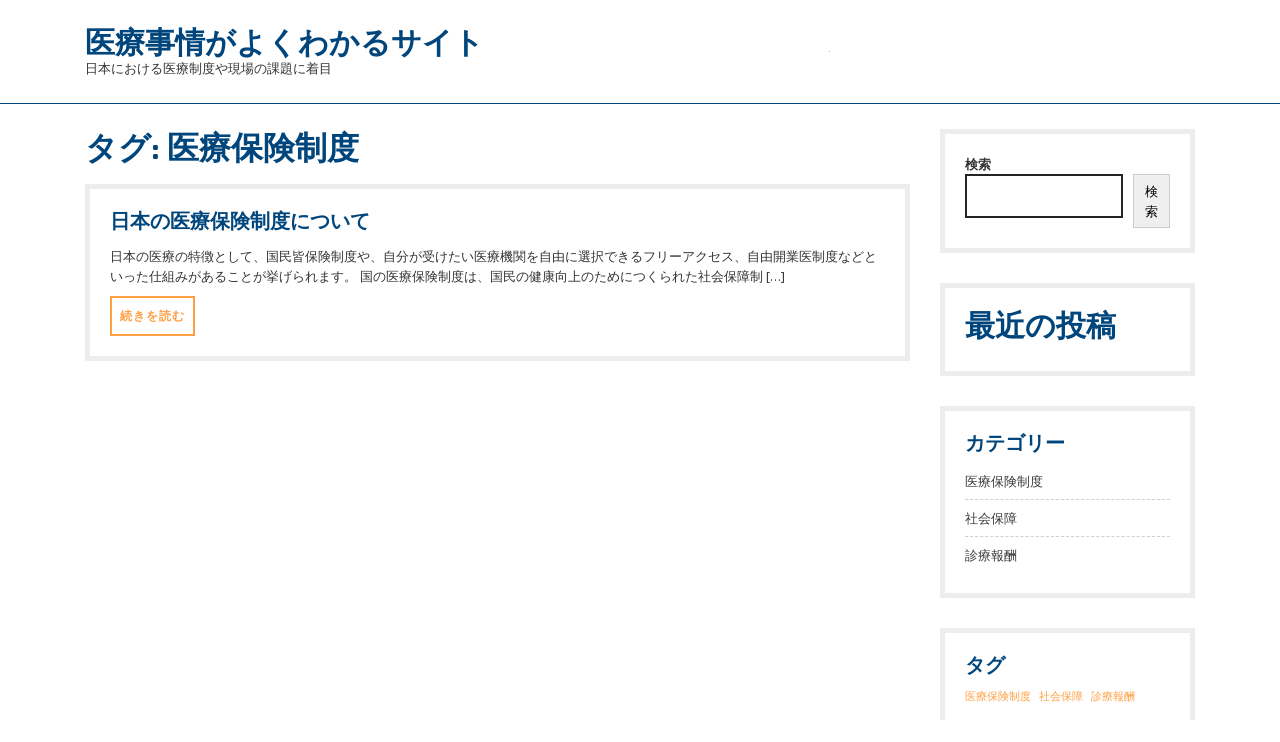

--- FILE ---
content_type: text/html; charset=UTF-8
request_url: http://tapedupsports.com/tag/medical-insurance-system/
body_size: 39981
content:
<!DOCTYPE html>
<html lang="ja"
	prefix="og: https://ogp.me/ns#" >
<head>
<meta charset="UTF-8">
<meta name="viewport" content="width=device-width, initial-scale=1">
<title>医療保険制度 - 医療事情がよくわかるサイト</title>

		<!-- All in One SEO 4.1.7 -->
		<meta name="robots" content="max-image-preview:large" />
		<link rel="canonical" href="http://tapedupsports.com/tag/medical-insurance-system/" />
		<script type="application/ld+json" class="aioseo-schema">
			{"@context":"https:\/\/schema.org","@graph":[{"@type":"WebSite","@id":"http:\/\/tapedupsports.com\/#website","url":"http:\/\/tapedupsports.com\/","name":"\u533b\u7642\u4e8b\u60c5\u304c\u3088\u304f\u308f\u304b\u308b\u30b5\u30a4\u30c8","description":"\u65e5\u672c\u306b\u304a\u3051\u308b\u533b\u7642\u5236\u5ea6\u3084\u73fe\u5834\u306e\u8ab2\u984c\u306b\u7740\u76ee","inLanguage":"ja","publisher":{"@id":"http:\/\/tapedupsports.com\/#organization"}},{"@type":"Organization","@id":"http:\/\/tapedupsports.com\/#organization","name":"\u533b\u7642\u4e8b\u60c5\u304c\u3088\u304f\u308f\u304b\u308b\u30b5\u30a4\u30c8","url":"http:\/\/tapedupsports.com\/"},{"@type":"BreadcrumbList","@id":"http:\/\/tapedupsports.com\/tag\/medical-insurance-system\/#breadcrumblist","itemListElement":[{"@type":"ListItem","@id":"http:\/\/tapedupsports.com\/#listItem","position":1,"item":{"@type":"WebPage","@id":"http:\/\/tapedupsports.com\/","name":"\u30db\u30fc\u30e0","description":"\u8a3a\u7642\u5831\u916c\u3068\u306f\u3001\u533b\u7642\u6a5f\u95a2\u306e\u30b5\u30fc\u30d3\u30b9\u306b\u652f\u6255\u3046\u5bfe\u4fa1\u3001\u3044\u308f\u3086\u308b\u5831\u916c\u306e\u3053\u3068\u3067\u3059\u3002\u5b9a\u671f\u7684\u306b\u6539\u5b9a\u3055\u308c\u308b\u8a3a\u7642\u5831\u916c\u306f\u3001\u75c5\u9662\u306e\u7d4c\u55b6\u65b9\u91dd\u306b\u5927\u304d\u306a\u5f71\u97ff\u3092\u4e0e\u3048\u308b\u5b58\u5728\u3067\u3042\u308a\u3001\u770b\u8b77\u5e2b\u306e\u914d\u7f6e\u306b\u3082\u5927\u304d\u306a\u5f71\u97ff\u3092\u4e0e\u3048\u307e\u3059\u3002","url":"http:\/\/tapedupsports.com\/"},"nextItem":"http:\/\/tapedupsports.com\/tag\/medical-insurance-system\/#listItem"},{"@type":"ListItem","@id":"http:\/\/tapedupsports.com\/tag\/medical-insurance-system\/#listItem","position":2,"item":{"@type":"WebPage","@id":"http:\/\/tapedupsports.com\/tag\/medical-insurance-system\/","name":"\u533b\u7642\u4fdd\u967a\u5236\u5ea6","url":"http:\/\/tapedupsports.com\/tag\/medical-insurance-system\/"},"previousItem":"http:\/\/tapedupsports.com\/#listItem"}]},{"@type":"CollectionPage","@id":"http:\/\/tapedupsports.com\/tag\/medical-insurance-system\/#collectionpage","url":"http:\/\/tapedupsports.com\/tag\/medical-insurance-system\/","name":"\u533b\u7642\u4fdd\u967a\u5236\u5ea6 - \u533b\u7642\u4e8b\u60c5\u304c\u3088\u304f\u308f\u304b\u308b\u30b5\u30a4\u30c8","inLanguage":"ja","isPartOf":{"@id":"http:\/\/tapedupsports.com\/#website"},"breadcrumb":{"@id":"http:\/\/tapedupsports.com\/tag\/medical-insurance-system\/#breadcrumblist"}}]}
		</script>
		<!-- All in One SEO -->

<link rel='dns-prefetch' href='//fonts.googleapis.com' />
<link rel="alternate" type="application/rss+xml" title="医療事情がよくわかるサイト &raquo; フィード" href="http://tapedupsports.com/feed/" />
<link rel="alternate" type="application/rss+xml" title="医療事情がよくわかるサイト &raquo; コメントフィード" href="http://tapedupsports.com/comments/feed/" />
<link rel="alternate" type="application/rss+xml" title="医療事情がよくわかるサイト &raquo; 医療保険制度 タグのフィード" href="http://tapedupsports.com/tag/medical-insurance-system/feed/" />
<style id='wp-img-auto-sizes-contain-inline-css' type='text/css'>
img:is([sizes=auto i],[sizes^="auto," i]){contain-intrinsic-size:3000px 1500px}
/*# sourceURL=wp-img-auto-sizes-contain-inline-css */
</style>
<style id='wp-emoji-styles-inline-css' type='text/css'>

	img.wp-smiley, img.emoji {
		display: inline !important;
		border: none !important;
		box-shadow: none !important;
		height: 1em !important;
		width: 1em !important;
		margin: 0 0.07em !important;
		vertical-align: -0.1em !important;
		background: none !important;
		padding: 0 !important;
	}
/*# sourceURL=wp-emoji-styles-inline-css */
</style>
<style id='wp-block-library-inline-css' type='text/css'>
:root{--wp-block-synced-color:#7a00df;--wp-block-synced-color--rgb:122,0,223;--wp-bound-block-color:var(--wp-block-synced-color);--wp-editor-canvas-background:#ddd;--wp-admin-theme-color:#007cba;--wp-admin-theme-color--rgb:0,124,186;--wp-admin-theme-color-darker-10:#006ba1;--wp-admin-theme-color-darker-10--rgb:0,107,160.5;--wp-admin-theme-color-darker-20:#005a87;--wp-admin-theme-color-darker-20--rgb:0,90,135;--wp-admin-border-width-focus:2px}@media (min-resolution:192dpi){:root{--wp-admin-border-width-focus:1.5px}}.wp-element-button{cursor:pointer}:root .has-very-light-gray-background-color{background-color:#eee}:root .has-very-dark-gray-background-color{background-color:#313131}:root .has-very-light-gray-color{color:#eee}:root .has-very-dark-gray-color{color:#313131}:root .has-vivid-green-cyan-to-vivid-cyan-blue-gradient-background{background:linear-gradient(135deg,#00d084,#0693e3)}:root .has-purple-crush-gradient-background{background:linear-gradient(135deg,#34e2e4,#4721fb 50%,#ab1dfe)}:root .has-hazy-dawn-gradient-background{background:linear-gradient(135deg,#faaca8,#dad0ec)}:root .has-subdued-olive-gradient-background{background:linear-gradient(135deg,#fafae1,#67a671)}:root .has-atomic-cream-gradient-background{background:linear-gradient(135deg,#fdd79a,#004a59)}:root .has-nightshade-gradient-background{background:linear-gradient(135deg,#330968,#31cdcf)}:root .has-midnight-gradient-background{background:linear-gradient(135deg,#020381,#2874fc)}:root{--wp--preset--font-size--normal:16px;--wp--preset--font-size--huge:42px}.has-regular-font-size{font-size:1em}.has-larger-font-size{font-size:2.625em}.has-normal-font-size{font-size:var(--wp--preset--font-size--normal)}.has-huge-font-size{font-size:var(--wp--preset--font-size--huge)}.has-text-align-center{text-align:center}.has-text-align-left{text-align:left}.has-text-align-right{text-align:right}.has-fit-text{white-space:nowrap!important}#end-resizable-editor-section{display:none}.aligncenter{clear:both}.items-justified-left{justify-content:flex-start}.items-justified-center{justify-content:center}.items-justified-right{justify-content:flex-end}.items-justified-space-between{justify-content:space-between}.screen-reader-text{border:0;clip-path:inset(50%);height:1px;margin:-1px;overflow:hidden;padding:0;position:absolute;width:1px;word-wrap:normal!important}.screen-reader-text:focus{background-color:#ddd;clip-path:none;color:#444;display:block;font-size:1em;height:auto;left:5px;line-height:normal;padding:15px 23px 14px;text-decoration:none;top:5px;width:auto;z-index:100000}html :where(.has-border-color){border-style:solid}html :where([style*=border-top-color]){border-top-style:solid}html :where([style*=border-right-color]){border-right-style:solid}html :where([style*=border-bottom-color]){border-bottom-style:solid}html :where([style*=border-left-color]){border-left-style:solid}html :where([style*=border-width]){border-style:solid}html :where([style*=border-top-width]){border-top-style:solid}html :where([style*=border-right-width]){border-right-style:solid}html :where([style*=border-bottom-width]){border-bottom-style:solid}html :where([style*=border-left-width]){border-left-style:solid}html :where(img[class*=wp-image-]){height:auto;max-width:100%}:where(figure){margin:0 0 1em}html :where(.is-position-sticky){--wp-admin--admin-bar--position-offset:var(--wp-admin--admin-bar--height,0px)}@media screen and (max-width:600px){html :where(.is-position-sticky){--wp-admin--admin-bar--position-offset:0px}}

/*# sourceURL=wp-block-library-inline-css */
</style><style id='wp-block-categories-inline-css' type='text/css'>
.wp-block-categories{box-sizing:border-box}.wp-block-categories.alignleft{margin-right:2em}.wp-block-categories.alignright{margin-left:2em}.wp-block-categories.wp-block-categories-dropdown.aligncenter{text-align:center}.wp-block-categories .wp-block-categories__label{display:block;width:100%}
/*# sourceURL=http://tapedupsports.com/wp-includes/blocks/categories/style.min.css */
</style>
<style id='wp-block-heading-inline-css' type='text/css'>
h1:where(.wp-block-heading).has-background,h2:where(.wp-block-heading).has-background,h3:where(.wp-block-heading).has-background,h4:where(.wp-block-heading).has-background,h5:where(.wp-block-heading).has-background,h6:where(.wp-block-heading).has-background{padding:1.25em 2.375em}h1.has-text-align-left[style*=writing-mode]:where([style*=vertical-lr]),h1.has-text-align-right[style*=writing-mode]:where([style*=vertical-rl]),h2.has-text-align-left[style*=writing-mode]:where([style*=vertical-lr]),h2.has-text-align-right[style*=writing-mode]:where([style*=vertical-rl]),h3.has-text-align-left[style*=writing-mode]:where([style*=vertical-lr]),h3.has-text-align-right[style*=writing-mode]:where([style*=vertical-rl]),h4.has-text-align-left[style*=writing-mode]:where([style*=vertical-lr]),h4.has-text-align-right[style*=writing-mode]:where([style*=vertical-rl]),h5.has-text-align-left[style*=writing-mode]:where([style*=vertical-lr]),h5.has-text-align-right[style*=writing-mode]:where([style*=vertical-rl]),h6.has-text-align-left[style*=writing-mode]:where([style*=vertical-lr]),h6.has-text-align-right[style*=writing-mode]:where([style*=vertical-rl]){rotate:180deg}
/*# sourceURL=http://tapedupsports.com/wp-includes/blocks/heading/style.min.css */
</style>
<style id='wp-block-latest-posts-inline-css' type='text/css'>
.wp-block-latest-posts{box-sizing:border-box}.wp-block-latest-posts.alignleft{margin-right:2em}.wp-block-latest-posts.alignright{margin-left:2em}.wp-block-latest-posts.wp-block-latest-posts__list{list-style:none}.wp-block-latest-posts.wp-block-latest-posts__list li{clear:both;overflow-wrap:break-word}.wp-block-latest-posts.is-grid{display:flex;flex-wrap:wrap}.wp-block-latest-posts.is-grid li{margin:0 1.25em 1.25em 0;width:100%}@media (min-width:600px){.wp-block-latest-posts.columns-2 li{width:calc(50% - .625em)}.wp-block-latest-posts.columns-2 li:nth-child(2n){margin-right:0}.wp-block-latest-posts.columns-3 li{width:calc(33.33333% - .83333em)}.wp-block-latest-posts.columns-3 li:nth-child(3n){margin-right:0}.wp-block-latest-posts.columns-4 li{width:calc(25% - .9375em)}.wp-block-latest-posts.columns-4 li:nth-child(4n){margin-right:0}.wp-block-latest-posts.columns-5 li{width:calc(20% - 1em)}.wp-block-latest-posts.columns-5 li:nth-child(5n){margin-right:0}.wp-block-latest-posts.columns-6 li{width:calc(16.66667% - 1.04167em)}.wp-block-latest-posts.columns-6 li:nth-child(6n){margin-right:0}}:root :where(.wp-block-latest-posts.is-grid){padding:0}:root :where(.wp-block-latest-posts.wp-block-latest-posts__list){padding-left:0}.wp-block-latest-posts__post-author,.wp-block-latest-posts__post-date{display:block;font-size:.8125em}.wp-block-latest-posts__post-excerpt,.wp-block-latest-posts__post-full-content{margin-bottom:1em;margin-top:.5em}.wp-block-latest-posts__featured-image a{display:inline-block}.wp-block-latest-posts__featured-image img{height:auto;max-width:100%;width:auto}.wp-block-latest-posts__featured-image.alignleft{float:left;margin-right:1em}.wp-block-latest-posts__featured-image.alignright{float:right;margin-left:1em}.wp-block-latest-posts__featured-image.aligncenter{margin-bottom:1em;text-align:center}
/*# sourceURL=http://tapedupsports.com/wp-includes/blocks/latest-posts/style.min.css */
</style>
<style id='wp-block-page-list-inline-css' type='text/css'>
.wp-block-navigation .wp-block-page-list{align-items:var(--navigation-layout-align,initial);background-color:inherit;display:flex;flex-direction:var(--navigation-layout-direction,initial);flex-wrap:var(--navigation-layout-wrap,wrap);justify-content:var(--navigation-layout-justify,initial)}.wp-block-navigation .wp-block-navigation-item{background-color:inherit}.wp-block-page-list{box-sizing:border-box}
/*# sourceURL=http://tapedupsports.com/wp-includes/blocks/page-list/style.min.css */
</style>
<style id='wp-block-search-inline-css' type='text/css'>
.wp-block-search__button{margin-left:10px;word-break:normal}.wp-block-search__button.has-icon{line-height:0}.wp-block-search__button svg{height:1.25em;min-height:24px;min-width:24px;width:1.25em;fill:currentColor;vertical-align:text-bottom}:where(.wp-block-search__button){border:1px solid #ccc;padding:6px 10px}.wp-block-search__inside-wrapper{display:flex;flex:auto;flex-wrap:nowrap;max-width:100%}.wp-block-search__label{width:100%}.wp-block-search.wp-block-search__button-only .wp-block-search__button{box-sizing:border-box;display:flex;flex-shrink:0;justify-content:center;margin-left:0;max-width:100%}.wp-block-search.wp-block-search__button-only .wp-block-search__inside-wrapper{min-width:0!important;transition-property:width}.wp-block-search.wp-block-search__button-only .wp-block-search__input{flex-basis:100%;transition-duration:.3s}.wp-block-search.wp-block-search__button-only.wp-block-search__searchfield-hidden,.wp-block-search.wp-block-search__button-only.wp-block-search__searchfield-hidden .wp-block-search__inside-wrapper{overflow:hidden}.wp-block-search.wp-block-search__button-only.wp-block-search__searchfield-hidden .wp-block-search__input{border-left-width:0!important;border-right-width:0!important;flex-basis:0;flex-grow:0;margin:0;min-width:0!important;padding-left:0!important;padding-right:0!important;width:0!important}:where(.wp-block-search__input){appearance:none;border:1px solid #949494;flex-grow:1;font-family:inherit;font-size:inherit;font-style:inherit;font-weight:inherit;letter-spacing:inherit;line-height:inherit;margin-left:0;margin-right:0;min-width:3rem;padding:8px;text-decoration:unset!important;text-transform:inherit}:where(.wp-block-search__button-inside .wp-block-search__inside-wrapper){background-color:#fff;border:1px solid #949494;box-sizing:border-box;padding:4px}:where(.wp-block-search__button-inside .wp-block-search__inside-wrapper) .wp-block-search__input{border:none;border-radius:0;padding:0 4px}:where(.wp-block-search__button-inside .wp-block-search__inside-wrapper) .wp-block-search__input:focus{outline:none}:where(.wp-block-search__button-inside .wp-block-search__inside-wrapper) :where(.wp-block-search__button){padding:4px 8px}.wp-block-search.aligncenter .wp-block-search__inside-wrapper{margin:auto}.wp-block[data-align=right] .wp-block-search.wp-block-search__button-only .wp-block-search__inside-wrapper{float:right}
/*# sourceURL=http://tapedupsports.com/wp-includes/blocks/search/style.min.css */
</style>
<style id='wp-block-search-theme-inline-css' type='text/css'>
.wp-block-search .wp-block-search__label{font-weight:700}.wp-block-search__button{border:1px solid #ccc;padding:.375em .625em}
/*# sourceURL=http://tapedupsports.com/wp-includes/blocks/search/theme.min.css */
</style>
<style id='wp-block-tag-cloud-inline-css' type='text/css'>
.wp-block-tag-cloud{box-sizing:border-box}.wp-block-tag-cloud.aligncenter{justify-content:center;text-align:center}.wp-block-tag-cloud a{display:inline-block;margin-right:5px}.wp-block-tag-cloud span{display:inline-block;margin-left:5px;text-decoration:none}:root :where(.wp-block-tag-cloud.is-style-outline){display:flex;flex-wrap:wrap;gap:1ch}:root :where(.wp-block-tag-cloud.is-style-outline a){border:1px solid;font-size:unset!important;margin-right:0;padding:1ch 2ch;text-decoration:none!important}
/*# sourceURL=http://tapedupsports.com/wp-includes/blocks/tag-cloud/style.min.css */
</style>
<style id='wp-block-group-inline-css' type='text/css'>
.wp-block-group{box-sizing:border-box}:where(.wp-block-group.wp-block-group-is-layout-constrained){position:relative}
/*# sourceURL=http://tapedupsports.com/wp-includes/blocks/group/style.min.css */
</style>
<style id='wp-block-group-theme-inline-css' type='text/css'>
:where(.wp-block-group.has-background){padding:1.25em 2.375em}
/*# sourceURL=http://tapedupsports.com/wp-includes/blocks/group/theme.min.css */
</style>
<style id='global-styles-inline-css' type='text/css'>
:root{--wp--preset--aspect-ratio--square: 1;--wp--preset--aspect-ratio--4-3: 4/3;--wp--preset--aspect-ratio--3-4: 3/4;--wp--preset--aspect-ratio--3-2: 3/2;--wp--preset--aspect-ratio--2-3: 2/3;--wp--preset--aspect-ratio--16-9: 16/9;--wp--preset--aspect-ratio--9-16: 9/16;--wp--preset--color--black: #000000;--wp--preset--color--cyan-bluish-gray: #abb8c3;--wp--preset--color--white: #ffffff;--wp--preset--color--pale-pink: #f78da7;--wp--preset--color--vivid-red: #cf2e2e;--wp--preset--color--luminous-vivid-orange: #ff6900;--wp--preset--color--luminous-vivid-amber: #fcb900;--wp--preset--color--light-green-cyan: #7bdcb5;--wp--preset--color--vivid-green-cyan: #00d084;--wp--preset--color--pale-cyan-blue: #8ed1fc;--wp--preset--color--vivid-cyan-blue: #0693e3;--wp--preset--color--vivid-purple: #9b51e0;--wp--preset--gradient--vivid-cyan-blue-to-vivid-purple: linear-gradient(135deg,rgb(6,147,227) 0%,rgb(155,81,224) 100%);--wp--preset--gradient--light-green-cyan-to-vivid-green-cyan: linear-gradient(135deg,rgb(122,220,180) 0%,rgb(0,208,130) 100%);--wp--preset--gradient--luminous-vivid-amber-to-luminous-vivid-orange: linear-gradient(135deg,rgb(252,185,0) 0%,rgb(255,105,0) 100%);--wp--preset--gradient--luminous-vivid-orange-to-vivid-red: linear-gradient(135deg,rgb(255,105,0) 0%,rgb(207,46,46) 100%);--wp--preset--gradient--very-light-gray-to-cyan-bluish-gray: linear-gradient(135deg,rgb(238,238,238) 0%,rgb(169,184,195) 100%);--wp--preset--gradient--cool-to-warm-spectrum: linear-gradient(135deg,rgb(74,234,220) 0%,rgb(151,120,209) 20%,rgb(207,42,186) 40%,rgb(238,44,130) 60%,rgb(251,105,98) 80%,rgb(254,248,76) 100%);--wp--preset--gradient--blush-light-purple: linear-gradient(135deg,rgb(255,206,236) 0%,rgb(152,150,240) 100%);--wp--preset--gradient--blush-bordeaux: linear-gradient(135deg,rgb(254,205,165) 0%,rgb(254,45,45) 50%,rgb(107,0,62) 100%);--wp--preset--gradient--luminous-dusk: linear-gradient(135deg,rgb(255,203,112) 0%,rgb(199,81,192) 50%,rgb(65,88,208) 100%);--wp--preset--gradient--pale-ocean: linear-gradient(135deg,rgb(255,245,203) 0%,rgb(182,227,212) 50%,rgb(51,167,181) 100%);--wp--preset--gradient--electric-grass: linear-gradient(135deg,rgb(202,248,128) 0%,rgb(113,206,126) 100%);--wp--preset--gradient--midnight: linear-gradient(135deg,rgb(2,3,129) 0%,rgb(40,116,252) 100%);--wp--preset--font-size--small: 13px;--wp--preset--font-size--medium: 20px;--wp--preset--font-size--large: 36px;--wp--preset--font-size--x-large: 42px;--wp--preset--spacing--20: 0.44rem;--wp--preset--spacing--30: 0.67rem;--wp--preset--spacing--40: 1rem;--wp--preset--spacing--50: 1.5rem;--wp--preset--spacing--60: 2.25rem;--wp--preset--spacing--70: 3.38rem;--wp--preset--spacing--80: 5.06rem;--wp--preset--shadow--natural: 6px 6px 9px rgba(0, 0, 0, 0.2);--wp--preset--shadow--deep: 12px 12px 50px rgba(0, 0, 0, 0.4);--wp--preset--shadow--sharp: 6px 6px 0px rgba(0, 0, 0, 0.2);--wp--preset--shadow--outlined: 6px 6px 0px -3px rgb(255, 255, 255), 6px 6px rgb(0, 0, 0);--wp--preset--shadow--crisp: 6px 6px 0px rgb(0, 0, 0);}:where(.is-layout-flex){gap: 0.5em;}:where(.is-layout-grid){gap: 0.5em;}body .is-layout-flex{display: flex;}.is-layout-flex{flex-wrap: wrap;align-items: center;}.is-layout-flex > :is(*, div){margin: 0;}body .is-layout-grid{display: grid;}.is-layout-grid > :is(*, div){margin: 0;}:where(.wp-block-columns.is-layout-flex){gap: 2em;}:where(.wp-block-columns.is-layout-grid){gap: 2em;}:where(.wp-block-post-template.is-layout-flex){gap: 1.25em;}:where(.wp-block-post-template.is-layout-grid){gap: 1.25em;}.has-black-color{color: var(--wp--preset--color--black) !important;}.has-cyan-bluish-gray-color{color: var(--wp--preset--color--cyan-bluish-gray) !important;}.has-white-color{color: var(--wp--preset--color--white) !important;}.has-pale-pink-color{color: var(--wp--preset--color--pale-pink) !important;}.has-vivid-red-color{color: var(--wp--preset--color--vivid-red) !important;}.has-luminous-vivid-orange-color{color: var(--wp--preset--color--luminous-vivid-orange) !important;}.has-luminous-vivid-amber-color{color: var(--wp--preset--color--luminous-vivid-amber) !important;}.has-light-green-cyan-color{color: var(--wp--preset--color--light-green-cyan) !important;}.has-vivid-green-cyan-color{color: var(--wp--preset--color--vivid-green-cyan) !important;}.has-pale-cyan-blue-color{color: var(--wp--preset--color--pale-cyan-blue) !important;}.has-vivid-cyan-blue-color{color: var(--wp--preset--color--vivid-cyan-blue) !important;}.has-vivid-purple-color{color: var(--wp--preset--color--vivid-purple) !important;}.has-black-background-color{background-color: var(--wp--preset--color--black) !important;}.has-cyan-bluish-gray-background-color{background-color: var(--wp--preset--color--cyan-bluish-gray) !important;}.has-white-background-color{background-color: var(--wp--preset--color--white) !important;}.has-pale-pink-background-color{background-color: var(--wp--preset--color--pale-pink) !important;}.has-vivid-red-background-color{background-color: var(--wp--preset--color--vivid-red) !important;}.has-luminous-vivid-orange-background-color{background-color: var(--wp--preset--color--luminous-vivid-orange) !important;}.has-luminous-vivid-amber-background-color{background-color: var(--wp--preset--color--luminous-vivid-amber) !important;}.has-light-green-cyan-background-color{background-color: var(--wp--preset--color--light-green-cyan) !important;}.has-vivid-green-cyan-background-color{background-color: var(--wp--preset--color--vivid-green-cyan) !important;}.has-pale-cyan-blue-background-color{background-color: var(--wp--preset--color--pale-cyan-blue) !important;}.has-vivid-cyan-blue-background-color{background-color: var(--wp--preset--color--vivid-cyan-blue) !important;}.has-vivid-purple-background-color{background-color: var(--wp--preset--color--vivid-purple) !important;}.has-black-border-color{border-color: var(--wp--preset--color--black) !important;}.has-cyan-bluish-gray-border-color{border-color: var(--wp--preset--color--cyan-bluish-gray) !important;}.has-white-border-color{border-color: var(--wp--preset--color--white) !important;}.has-pale-pink-border-color{border-color: var(--wp--preset--color--pale-pink) !important;}.has-vivid-red-border-color{border-color: var(--wp--preset--color--vivid-red) !important;}.has-luminous-vivid-orange-border-color{border-color: var(--wp--preset--color--luminous-vivid-orange) !important;}.has-luminous-vivid-amber-border-color{border-color: var(--wp--preset--color--luminous-vivid-amber) !important;}.has-light-green-cyan-border-color{border-color: var(--wp--preset--color--light-green-cyan) !important;}.has-vivid-green-cyan-border-color{border-color: var(--wp--preset--color--vivid-green-cyan) !important;}.has-pale-cyan-blue-border-color{border-color: var(--wp--preset--color--pale-cyan-blue) !important;}.has-vivid-cyan-blue-border-color{border-color: var(--wp--preset--color--vivid-cyan-blue) !important;}.has-vivid-purple-border-color{border-color: var(--wp--preset--color--vivid-purple) !important;}.has-vivid-cyan-blue-to-vivid-purple-gradient-background{background: var(--wp--preset--gradient--vivid-cyan-blue-to-vivid-purple) !important;}.has-light-green-cyan-to-vivid-green-cyan-gradient-background{background: var(--wp--preset--gradient--light-green-cyan-to-vivid-green-cyan) !important;}.has-luminous-vivid-amber-to-luminous-vivid-orange-gradient-background{background: var(--wp--preset--gradient--luminous-vivid-amber-to-luminous-vivid-orange) !important;}.has-luminous-vivid-orange-to-vivid-red-gradient-background{background: var(--wp--preset--gradient--luminous-vivid-orange-to-vivid-red) !important;}.has-very-light-gray-to-cyan-bluish-gray-gradient-background{background: var(--wp--preset--gradient--very-light-gray-to-cyan-bluish-gray) !important;}.has-cool-to-warm-spectrum-gradient-background{background: var(--wp--preset--gradient--cool-to-warm-spectrum) !important;}.has-blush-light-purple-gradient-background{background: var(--wp--preset--gradient--blush-light-purple) !important;}.has-blush-bordeaux-gradient-background{background: var(--wp--preset--gradient--blush-bordeaux) !important;}.has-luminous-dusk-gradient-background{background: var(--wp--preset--gradient--luminous-dusk) !important;}.has-pale-ocean-gradient-background{background: var(--wp--preset--gradient--pale-ocean) !important;}.has-electric-grass-gradient-background{background: var(--wp--preset--gradient--electric-grass) !important;}.has-midnight-gradient-background{background: var(--wp--preset--gradient--midnight) !important;}.has-small-font-size{font-size: var(--wp--preset--font-size--small) !important;}.has-medium-font-size{font-size: var(--wp--preset--font-size--medium) !important;}.has-large-font-size{font-size: var(--wp--preset--font-size--large) !important;}.has-x-large-font-size{font-size: var(--wp--preset--font-size--x-large) !important;}
/*# sourceURL=global-styles-inline-css */
</style>

<style id='classic-theme-styles-inline-css' type='text/css'>
/*! This file is auto-generated */
.wp-block-button__link{color:#fff;background-color:#32373c;border-radius:9999px;box-shadow:none;text-decoration:none;padding:calc(.667em + 2px) calc(1.333em + 2px);font-size:1.125em}.wp-block-file__button{background:#32373c;color:#fff;text-decoration:none}
/*# sourceURL=/wp-includes/css/classic-themes.min.css */
</style>
<link rel='stylesheet' id='mediquip-plus-google-fonts-css' href='https://fonts.googleapis.com/css?family=Exo+2%3Aital%2Cwght%400%2C100%3B0%2C200%3B0%2C300%3B0%2C400%3B0%2C500%3B0%2C600%3B0%2C700%3B0%2C800%3B0%2C900%3B1%2C100%3B1%2C200%3B1%2C300%3B1%2C400%3B1%2C500%3B1%2C600%3B1%2C700%3B1%2C800%3B1%2C900%7COpen+Sans%3Aital%2Cwght%400%2C300%3B0%2C400%3B0%2C600%3B0%2C700%3B0%2C800%3B1%2C300%3B1%2C400%3B1%2C600%3B1%2C700%3B1%2C800&#038;display=swap&#038;ver=6.9' type='text/css' media='all' />
<link rel='stylesheet' id='bootstrap-css-css' href='http://tapedupsports.com/wp-content/themes/mediquip-plus/css/bootstrap.css?ver=6.9' type='text/css' media='all' />
<link rel='stylesheet' id='mediquip-plus-style-css' href='http://tapedupsports.com/wp-content/themes/mediquip-plus/style.css?ver=6.9' type='text/css' media='all' />
<link rel='stylesheet' id='owl.carousel-css-css' href='http://tapedupsports.com/wp-content/themes/mediquip-plus/css/owl.carousel.css?ver=6.9' type='text/css' media='all' />
<link rel='stylesheet' id='mediquip-plus-responsive-css' href='http://tapedupsports.com/wp-content/themes/mediquip-plus/css/responsive.css?ver=6.9' type='text/css' media='all' />
<link rel='stylesheet' id='mediquip-plus-default-css' href='http://tapedupsports.com/wp-content/themes/mediquip-plus/css/default.css?ver=6.9' type='text/css' media='all' />
<link rel='stylesheet' id='font-awesome-css-css' href='http://tapedupsports.com/wp-content/themes/mediquip-plus/css/fontawesome-all.css?ver=6.9' type='text/css' media='all' />
<script type="text/javascript" src="http://tapedupsports.com/wp-includes/js/jquery/jquery.min.js?ver=3.7.1" id="jquery-core-js"></script>
<script type="text/javascript" src="http://tapedupsports.com/wp-includes/js/jquery/jquery-migrate.min.js?ver=3.4.1" id="jquery-migrate-js"></script>
<script type="text/javascript" src="http://tapedupsports.com/wp-content/themes/mediquip-plus/js/bootstrap.js?ver=6.9" id="bootstrap-js-js"></script>
<script type="text/javascript" src="http://tapedupsports.com/wp-content/themes/mediquip-plus/js/owl.carousel.js?ver=6.9" id="owl.carousel-js-js"></script>
<script type="text/javascript" src="http://tapedupsports.com/wp-content/themes/mediquip-plus/js/theme.js?ver=6.9" id="mediquip-plus-theme-js"></script>
<script type="text/javascript" src="http://tapedupsports.com/wp-content/themes/mediquip-plus/js/jquery.superfish.js?ver=6.9" id="jquery.superfish-js"></script>
<link rel="https://api.w.org/" href="http://tapedupsports.com/wp-json/" /><link rel="alternate" title="JSON" type="application/json" href="http://tapedupsports.com/wp-json/wp/v2/tags/7" /><link rel="EditURI" type="application/rsd+xml" title="RSD" href="http://tapedupsports.com/xmlrpc.php?rsd" />
<meta name="generator" content="WordPress 6.9" />
	<style type="text/css">
		
	</style>
	</head>

<body class="archive tag tag-medical-insurance-system tag-7 wp-embed-responsive wp-theme-mediquip-plus">


<div id="preloader">
  <div id="status">&nbsp;</div>
</div>

<a class="screen-reader-text skip-link" href="#content">Skip to content</a>

<div id="pageholder" >

<div class="header-info">
  <div class="container">
    <div class="row">
      <div class="col-lg-5 col-md-4 align-self-center">
        <div class="logo">
                    <div class="site-branding-text">
            <h1 class="site-title"><a href="http://tapedupsports.com/">医療事情がよくわかるサイト</a></h1>
                          <span class="site-description">日本における医療制度や現場の課題に着目</span>
             
          </div>
        </div>
      </div>
      <div class="col-lg-3 col-md-4 border-right align-self-center">
              </div>
      <div class="col-lg-4 col-md-4 align-self-center">
              </div>
    </div>
  </div>
</div>

<div class="header">
  <div class="container">
    <div class="row">
      <div class="col-lg-9 col-md-7 align-self-center">
        <div class="toggle-nav">
                  </div>
        <div id="mySidenav" class="nav sidenav">
          <nav id="site-navigation" class="main-nav" role="navigation" aria-label="Top Menu">
                        <a href="javascript:void(0)" class="close-button">CLOSE</a>
          </nav>
        </div>
      </div>
      <div class="col-lg-3 col-md-5 align-self-center">
              </div>
    </div>
  </div>
</div>
<div class="container">
    <div id="content" class="contentsecwrap">
         <div class="row">
            <div class="col-lg-9 col-md-9">
                <section class="site-main">
        			                        <header class="page-header">
                            <h1 class="entry-title">タグ: <span>医療保険制度</span></h1> 
                        </header>
        				<div class="postsec-list">
        					                                                            
<article id="post-13" class="post-13 page type-page status-publish hentry category-medical-insurance-system tag-medical-insurance-system">
    <div class="listarticle">
    	        <header class="entry-header">
            <h2 class="single_title"><a href="http://tapedupsports.com/%e6%97%a5%e6%9c%ac%e3%81%ae%e5%8c%bb%e7%99%82%e4%bf%9d%e9%99%ba%e5%88%b6%e5%ba%a6%e3%81%ab%e3%81%a4%e3%81%84%e3%81%a6/" rel="bookmark">日本の医療保険制度について</a></h2>
                    </header>
                <div class="entry-summary">
           	<p>日本の医療の特徴として、国民皆保険制度や、自分が受けたい医療機関を自由に選択できるフリーアクセス、自由開業医制度などといった仕組みがあることが挙げられます。 国の医療保険制度は、国民の健康向上のためにつくられた社会保障制 [&hellip;]</p>
            <a class="pagemore" href="http://tapedupsports.com/%e6%97%a5%e6%9c%ac%e3%81%ae%e5%8c%bb%e7%99%82%e4%bf%9d%e9%99%ba%e5%88%b6%e5%ba%a6%e3%81%ab%e3%81%a4%e3%81%84%e3%81%a6/">続きを読む</a>
        </div>
                <div class="clear"></div>
    </div>
</article>                                                    </div>
                                                            </section>
            </div>
            <div class="col-lg-3 col-md-3">
                
	<div id="sidebar"> 
		<aside id="block-2" class="widget widget_block widget_search"><form role="search" method="get" action="http://tapedupsports.com/" class="wp-block-search__button-outside wp-block-search__text-button wp-block-search"    ><label class="wp-block-search__label" for="wp-block-search__input-1" >検索</label><div class="wp-block-search__inside-wrapper" ><input class="wp-block-search__input" id="wp-block-search__input-1" placeholder="" value="" type="search" name="s" required /><button aria-label="検索" class="wp-block-search__button wp-element-button" type="submit" >検索</button></div></form></aside><aside id="block-3" class="widget widget_block">
<div class="wp-block-group"><div class="wp-block-group__inner-container is-layout-flow wp-block-group-is-layout-flow">
<div class="wp-block-group"><div class="wp-block-group__inner-container is-layout-flow wp-block-group-is-layout-flow">
<h2 class="wp-block-heading">最近の投稿</h2>


<ul class="wp-block-latest-posts__list wp-block-latest-posts"></ul></div></div>
</div></div>
</aside><aside id="block-6" class="widget widget_block">
<div class="wp-block-group"><div class="wp-block-group__inner-container is-layout-flow wp-block-group-is-layout-flow">
<div class="wp-block-group"><div class="wp-block-group__inner-container is-layout-flow wp-block-group-is-layout-flow">
<div class="wp-block-group"><div class="wp-block-group__inner-container is-layout-flow wp-block-group-is-layout-flow">
<h4 class="wp-block-heading">カテゴリー</h4>


<ul class="wp-block-categories-list wp-block-categories">	<li class="cat-item cat-item-6"><a href="http://tapedupsports.com/category/medical-insurance-system/">医療保険制度</a>
</li>
	<li class="cat-item cat-item-4"><a href="http://tapedupsports.com/category/social-security/">社会保障</a>
</li>
	<li class="cat-item cat-item-2"><a href="http://tapedupsports.com/category/medical-fees/">診療報酬</a>
</li>
</ul></div></div>
</div></div>
</div></div>
</aside><aside id="block-7" class="widget widget_block">
<div class="wp-block-group"><div class="wp-block-group__inner-container is-layout-flow wp-block-group-is-layout-flow">
<h4 class="wp-block-heading">タグ</h4>


<p class="wp-block-tag-cloud"><a href="http://tapedupsports.com/tag/medical-insurance-system/" class="tag-cloud-link tag-link-7 tag-link-position-1" style="font-size: 8pt;" aria-label="医療保険制度 (1個の項目)">医療保険制度</a>
<a href="http://tapedupsports.com/tag/social-security/" class="tag-cloud-link tag-link-5 tag-link-position-2" style="font-size: 8pt;" aria-label="社会保障 (1個の項目)">社会保障</a>
<a href="http://tapedupsports.com/tag/medical-fees/" class="tag-cloud-link tag-link-3 tag-link-position-3" style="font-size: 8pt;" aria-label="診療報酬 (1個の項目)">診療報酬</a></p></div></div>
</aside><aside id="block-8" class="widget widget_block">
<div class="wp-block-group"><div class="wp-block-group__inner-container is-layout-flow wp-block-group-is-layout-flow">
<h4 class="wp-block-heading">記事一覧</h4>


<ul class="wp-block-page-list"><li class="wp-block-pages-list__item"><a class="wp-block-pages-list__item__link" href="http://tapedupsports.com/%e5%8c%bb%e7%99%82%e8%b2%bb%e3%82%92%e5%a7%8b%e3%82%81%e3%81%a8%e3%81%97%e3%81%9f%e5%8c%bb%e7%99%82%e6%a5%ad%e7%95%8c%e3%81%8c%e6%8a%b1%e3%81%88%e3%82%8b%e5%95%8f%e9%a1%8c/">医療費を始めとした医療業界が抱える問題</a></li><li class="wp-block-pages-list__item"><a class="wp-block-pages-list__item__link" href="http://tapedupsports.com/%e6%97%a5%e6%9c%ac%e3%81%ae%e5%8c%bb%e7%99%82%e4%bf%9d%e9%99%ba%e5%88%b6%e5%ba%a6%e3%81%ab%e3%81%a4%e3%81%84%e3%81%a6/">日本の医療保険制度について</a></li><li class="wp-block-pages-list__item menu-item-home"><a class="wp-block-pages-list__item__link" href="http://tapedupsports.com/">診療報酬の概要と看護師との関係性</a></li></ul></div></div>
</aside>	</div>
            </div>
        </div>
        <div class="clear"></div>
    </div>
</div>
	
<div id="footer">
	<div class="container">
                      
          
            
              
    <div class="clear"></div>
  </div>    
  <div class="copywrap">
  	<div class="container">
      <a href="https://www.theclassictemplates.com/themes/free-mediquip-plus-wordpress-template/" target="_blank">Mediquip WordPress Theme</a>
    </div>
  </div>
</div>
<script type="speculationrules">
{"prefetch":[{"source":"document","where":{"and":[{"href_matches":"/*"},{"not":{"href_matches":["/wp-*.php","/wp-admin/*","/wp-content/uploads/*","/wp-content/*","/wp-content/plugins/*","/wp-content/themes/mediquip-plus/*","/*\\?(.+)"]}},{"not":{"selector_matches":"a[rel~=\"nofollow\"]"}},{"not":{"selector_matches":".no-prefetch, .no-prefetch a"}}]},"eagerness":"conservative"}]}
</script>
<script id="wp-emoji-settings" type="application/json">
{"baseUrl":"https://s.w.org/images/core/emoji/17.0.2/72x72/","ext":".png","svgUrl":"https://s.w.org/images/core/emoji/17.0.2/svg/","svgExt":".svg","source":{"concatemoji":"http://tapedupsports.com/wp-includes/js/wp-emoji-release.min.js?ver=6.9"}}
</script>
<script type="module">
/* <![CDATA[ */
/*! This file is auto-generated */
const a=JSON.parse(document.getElementById("wp-emoji-settings").textContent),o=(window._wpemojiSettings=a,"wpEmojiSettingsSupports"),s=["flag","emoji"];function i(e){try{var t={supportTests:e,timestamp:(new Date).valueOf()};sessionStorage.setItem(o,JSON.stringify(t))}catch(e){}}function c(e,t,n){e.clearRect(0,0,e.canvas.width,e.canvas.height),e.fillText(t,0,0);t=new Uint32Array(e.getImageData(0,0,e.canvas.width,e.canvas.height).data);e.clearRect(0,0,e.canvas.width,e.canvas.height),e.fillText(n,0,0);const a=new Uint32Array(e.getImageData(0,0,e.canvas.width,e.canvas.height).data);return t.every((e,t)=>e===a[t])}function p(e,t){e.clearRect(0,0,e.canvas.width,e.canvas.height),e.fillText(t,0,0);var n=e.getImageData(16,16,1,1);for(let e=0;e<n.data.length;e++)if(0!==n.data[e])return!1;return!0}function u(e,t,n,a){switch(t){case"flag":return n(e,"\ud83c\udff3\ufe0f\u200d\u26a7\ufe0f","\ud83c\udff3\ufe0f\u200b\u26a7\ufe0f")?!1:!n(e,"\ud83c\udde8\ud83c\uddf6","\ud83c\udde8\u200b\ud83c\uddf6")&&!n(e,"\ud83c\udff4\udb40\udc67\udb40\udc62\udb40\udc65\udb40\udc6e\udb40\udc67\udb40\udc7f","\ud83c\udff4\u200b\udb40\udc67\u200b\udb40\udc62\u200b\udb40\udc65\u200b\udb40\udc6e\u200b\udb40\udc67\u200b\udb40\udc7f");case"emoji":return!a(e,"\ud83e\u1fac8")}return!1}function f(e,t,n,a){let r;const o=(r="undefined"!=typeof WorkerGlobalScope&&self instanceof WorkerGlobalScope?new OffscreenCanvas(300,150):document.createElement("canvas")).getContext("2d",{willReadFrequently:!0}),s=(o.textBaseline="top",o.font="600 32px Arial",{});return e.forEach(e=>{s[e]=t(o,e,n,a)}),s}function r(e){var t=document.createElement("script");t.src=e,t.defer=!0,document.head.appendChild(t)}a.supports={everything:!0,everythingExceptFlag:!0},new Promise(t=>{let n=function(){try{var e=JSON.parse(sessionStorage.getItem(o));if("object"==typeof e&&"number"==typeof e.timestamp&&(new Date).valueOf()<e.timestamp+604800&&"object"==typeof e.supportTests)return e.supportTests}catch(e){}return null}();if(!n){if("undefined"!=typeof Worker&&"undefined"!=typeof OffscreenCanvas&&"undefined"!=typeof URL&&URL.createObjectURL&&"undefined"!=typeof Blob)try{var e="postMessage("+f.toString()+"("+[JSON.stringify(s),u.toString(),c.toString(),p.toString()].join(",")+"));",a=new Blob([e],{type:"text/javascript"});const r=new Worker(URL.createObjectURL(a),{name:"wpTestEmojiSupports"});return void(r.onmessage=e=>{i(n=e.data),r.terminate(),t(n)})}catch(e){}i(n=f(s,u,c,p))}t(n)}).then(e=>{for(const n in e)a.supports[n]=e[n],a.supports.everything=a.supports.everything&&a.supports[n],"flag"!==n&&(a.supports.everythingExceptFlag=a.supports.everythingExceptFlag&&a.supports[n]);var t;a.supports.everythingExceptFlag=a.supports.everythingExceptFlag&&!a.supports.flag,a.supports.everything||((t=a.source||{}).concatemoji?r(t.concatemoji):t.wpemoji&&t.twemoji&&(r(t.twemoji),r(t.wpemoji)))});
//# sourceURL=http://tapedupsports.com/wp-includes/js/wp-emoji-loader.min.js
/* ]]> */
</script>
</body>
</html>

--- FILE ---
content_type: text/css
request_url: http://tapedupsports.com/wp-content/themes/mediquip-plus/style.css?ver=6.9
body_size: 14544
content:
/*
Theme Name: Mediquip Plus
Theme URI: https://www.theclassictemplates.com/themes/free-mediquip-plus-wordpress-template/
Author: classictemplate
Author URI: https://www.theclassictemplates.com/
Description: The year 2020 has shown us the most difficult time. It has put us through situations where we realized bunch of things. But we survived this disastrous year because of the medical services. Everyone from the medical industry has proven to be the real super-heroes. But to expand their reach even more, we present you Mediquip plus! This product will help them to connect with the world quickly and easily. This Mediquip plus free Wordpress theme can be the savior for medical industry. This theme is perfect for Sars, Covid-19, general clinics, dental, hospital, pediatric, overall medial websites, doctors, surgeons, gynecology, gynecologist, nursing home, hospitals, general therapist, veterinary clinics. Saving their time and efforts to create a functional website!. This Mediquip plus free Wordpress Theme is a combination of really amazing features. It is multipurpose with customization feature. You will be able to make any changes you want in it without touching the codes. It is multilingual and translation ready too. The Mediquip plus has responsive layout. It has SEO too, which will take care of your reach and viewership. It is device, user and browser friendly too. Your viewers can access it from anywhere and through anything. Plus it comes with social media assistance. All of these premium features you can get for free only here!
Version: 1.8.9
Tested up to: 5.8.1
Requires PHP: 5.6
License: GNU General Public License
License URI: http://www.gnu.org/licenses/gpl.html
Text Domain: mediquip-plus
Tags: blog, education, food-and-drink, one-column, two-columns, left-sidebar, right-sidebar, custom-logo, full-width-template, footer-widgets, featured-images, custom-colors, editor-style, wide-blocks, block-styles, custom-header, custom-background, custom-menu, sticky-post, threaded-comments, theme-options, rtl-language-support

Mediquip Plus WordPress Theme has been created by classictemplate (theclassictemplates.com), 2016.
Mediquip Plus WordPress Theme is released under the terms of GNU GPL
*/

*{
  margin:0;
  padding:0;
  outline:none;
}
body{
  margin:0;
  padding:0;
  line-height:20px;
  font-size:13px;
  color:#333333;
  font-family: 'Open Sans', sans-serif;
  -moz-box-sizing:border-box;
  -webkit-box-sizing:border-box;
  box-sizing:border-box;
}
img{
  border:none;
  margin:0;
  padding:0;
  height:auto;
  max-width:100%;
}
p{
  margin:0;
  padding:0;
}
a{
  text-decoration:none;
  color: #ff9f43;
}
a:hover{
  color:#333;
  text-decoration:none;
}
ol,ul{
  margin:0;
  padding:0;
}
.wp-caption, 
.wp-caption-text, 
.sticky, 
.gallery-caption, 
.aligncenter{
  margin:0;
  padding:0;
  max-width:100% !important;
}
.sticky{
  background: #ededed;
}
.entry-content ol li, 
.entry-content ul li{
  margin-left:15px;
}
ul li ul, 
ul li ul li ul, 
ol li ol, ol li ol li ol{
  margin-left:10px;
}
h1,h2,h3,h4,h5,h6{
  color: #00467c;
  font-family: 'Exo 2', sans-serif;
  margin:0 0 20px;
  padding:0;
  line-height:1.1;
  font-weight:bold;
}
h1{
  font-size:32px;
}
h2{
  font-size:30px;
}
h3{
  font-size:24px;
}
h4{
  font-size:20px;
}
h5{
  font-size:18px;
}
h6{
  font-size:14px;
}
.clear{
  clear:both;
}
.alignnone{
  width:100% !important;
}
img.alignleft, .alignleft{
  float:left;
  margin:0 15px 0 0;
  padding:5px;
  border:1px solid #cccccc;
}
img.alignright, .alignright{
  float:right;
  margin:0 0 0 15px;
  padding:5px;
  border:1px solid #cccccc;
}
.left{
  float:left;
}
.right{
  float:right;
}
#comment-nav-above .nav-previous, 
#comment-nav-below .nav-previous{
  float:none !important;
  margin:10px 0;
}
ol.comment-list li{
  list-style:none;
  margin-bottom:5px;
}
.entry-content a,.entry-summary a,.widget_text a {
  border-bottom: solid 1px;
}
/* Text meant only for screen readers. */
.screen-reader-text {
  border: 0;
  clip: rect(1px, 1px, 1px, 1px);
  clip-path: inset(50%);
  height: 1px;
  margin: -1px;
  overflow: hidden;
  padding: 0;
  position: absolute;
  width: 1px;
  word-wrap: normal !important;
}
.screen-reader-text:focus {
  background-color: #eee;
  clip: auto !important;
  clip-path: none;
  color: #444;
  display: block;
  font-size: 1em;
  height: auto;
  left: 5px;
  line-height: normal;
  padding: 15px 23px 14px;
  text-decoration: none;
  top: 5px;
  width: auto;
  z-index: 100000; /* Above WP toolbar. */
}
a:focus,
input[type='submit']:focus,
input[type='search']:focus,
textarea:focus,
input[type='name']:focus,
input[type='email']:focus,
.toggle-nav button:focus,
a.close-button:focus{
	outline: -webkit-focus-ring-color auto 1px;
}
.boxlayout{
	width: 1140px;
	margin: 0 auto;
	background-color: #fff;
	position: relative;
	box-shadow: 0 -8px 8px #8e8e8e;
}

/* = wide block css
-------------------------------------- */
.alignwide {
  margin-left  : -80px;
  margin-right : -80px;
}
.alignfull {
  margin-left  : calc( -100vw / 2 + 100% / 2 );
  margin-right : calc( -100vw / 2 + 100% / 2 );
  max-width    : 100vw;
}
.alignfull img {
  width: 100vw;
}

/* = pre loader css
-------------------------------------- */
#preloader {
  position: fixed;
  top: 0;
  left: 0;
  right: 0;
  bottom: 0;
  background-color: #fff;
  z-index: 99999;
}
#status {
  width: 200px;
  height: 200px;
  position: absolute;
  left: 50%;
  top: 50%;
  background-image: url(images/status.gif);
  background-repeat: no-repeat;
  background-position: center;
  margin: -100px 0 0 -100px;
}

/* = top header css
-------------------------------------- */
.header-info {
  padding: 25px 0;
}
.header-info i {
  color: #ff9f43;
  font-size: 35px;
}
.header-info h6 {
  color: #1d1d1d;
  font-weight: 600;
  margin-bottom: 0;
  font-size: 15px;
}
.header-info p {
  font-size: 15px;
}
.header-info .border-right{
  border-color: #acacac !important;
}
h1.site-title{
  font-size: 30px;
  margin: 0;
  text-transform: uppercase;
}
h1.site-title a {
  color: #00467c;
}
h1.site-title a:hover {
  text-decoration: unset;
}

/* = header css
-------------------------------------- */
.sticky-head {
  position: fixed;
  top: 0;
  left: 0;
  width: 100%; 
  z-index: 9999;
}
.admin-bar .sticky-head{
  top: 32px;
}
.header {
  background: #00467c;
}
.header p {
  color: #fff;
  font-size: 15px;
  font-weight: bold;
  background: #ff9f43;
  padding: 20px 12px;
}

/* = menus css
-------------------------------------- */
#mySidenav {
  display: inline;
}
ul.list_nav {
  margin: 0 auto;
  text-align: center;
  display: block;
}
.main-nav ul{
  margin: 0;
  padding: 0;
}
.main-nav li{
  display: inline-block;
  position: relative;
}
.main-nav a {
  color: #fff;
  padding: 20px 12px;
  font-size: 15px;
  display: block;
  font-weight: 500;
}
.main-nav a:hover{
  color: #ff9f43;
}
.main-nav a:focus{
  outline: -webkit-focus-ring-color auto 1px;
}
.main-nav ul ul{
  display: none;
  position: absolute;
  background: #000;
  min-width: 250px;
  z-index: 9999;
  top: 70%;
  line-height: 30px;
  opacity: 0.9;
  border-radius: 5px;
}
.main-nav ul ul ul{
  left: 100%;
  top: 0%;
}
.main-nav ul ul a{
  color: #fff ;
  border: none;
  padding: 5px 10px ;
  margin-top: 5px;
}
.main-nav ul ul a:hover,
.title-box p{
  color: #fff;
}
.main-nav ul ul a:focus{
  outline: -webkit-focus-ring-color auto 1px;
}
.main-nav ul ul li{
  float: none;
  display: block;
  text-align: left;
  border-left: none;
  border-right: none !important;
  padding: 0;
  border-bottom: solid 1px #565656;
}
.main-nav ul li:hover > ul{
  display: block;
}
.main-nav .menu > ul > li.highlight{
  background-color: #006ccc;
}
.main-nav .menu > ul > li.highlight:hover{
  background: transparent;
}
.sf-arrows ul .sf-with-ul:after{
  margin-top: -5px;
  margin-right: -3px;
  border-color: transparent;
  border-left-color: #888;
}
.sf-arrows ul li > .sf-with-ul:focus:after,
.sf-arrows ul li:hover > .sf-with-ul:after,
.sf-arrows ul .sfHover > .sf-with-ul:after{
  border-left-color: #333;
}
.toggle-nav, a.close-button{
  display: none;
}

/* = slider section css
-------------------------------------- */
#catsliderarea{ 
  padding-bottom: 30px;
}
.catwrapslider .owl-carousel .owl-stage-outer{
  background-color:#1d1d1d; 
}
.slidesection img {
  opacity: 0.6;
}
.owl-carousel .owl-item img {
  display: block;
  width: 100%;
  -webkit-transform-style: preserve-3d;
  height: fit-content;
}
.catwrapslider .owl-controls{ 
  position: absolute; 
  top: 50%;    
  right:auto; 
  left:auto; 
  width:100%;
}
.catwrapslider .owl-prev, 
.catwrapslider .owl-next { 
  position: absolute;
  transform: translateY(-50%);
  top: 50%;
  width: 50px;
  height: 50px;
  border-radius: 30px;
  font-size: 40px;
  background: rgb(0 , 70, 124, 0.5);
  color: #fff;
}
.catwrapslider .owl-prev:hover,
.catwrapslider .owl-next:hover{
  background: #00467c;
}
.catwrapslider .owl-prev{
  left:10px;
}
.catwrapslider .owl-next{ 
  right:10px;
}
button.owl-prev span,
button.owl-next span{
  position: absolute;
  top: 45%;
  transform: translateY(-55%);
  left: 0;
  right: 0;
}
.owl-prev,
.owl-next {
  border: none;
  padding: 20px;
}
.catwrapslider{ 
  height:auto;
}
.slider-box {
  position: absolute;
  top: 50%;
  transform: translateY(-50%);
  left: 28%;
  right: 28%;
  text-align: center;
}
.slider-box h3{
  font-size: 60px;
  color: #fff;
  text-transform: uppercase;
  letter-spacing: 1px;
}
.shop-now {
  margin: 25px 0;
}
.shop-now a {
  background: rgb(0 , 70, 124, 0.5);
  border: solid 2px #fff;
  color: #fff;
  padding: 10px 30px;
  font-size: 15px;
}
.shop-now a:hover {
  border-color: #00467c;
  background: #00467c;
  color: #fff;
}
button.owl-dot.active {
  width: 25px;
}
button.owl-dot {
  background: #00467c;
  width: 10px;
  height: 8px;
  border-radius: 6px;
  border: none;
  margin-right: 5px;
}
.owl-dots {
  position: relative;
  bottom: 54px;
  width: 75px;
  left: 125px;
}

/* = Facilities css
-------------------------------------- */

#second-sec h3 {
  font-size: 35px;
  color: #ff9f43;
  margin-bottom: 25px;
}
.line-box i {
  color: #00467c;
  background: #fff;
  padding: 5px;
  font-size: 25px;
  position: relative;
}
hr.line-hr {
  position: relative;
  margin-top: -18px;
  width: 170px;
  margin: 0 auto -18px;
  border-top: 2px solid #00467c;
}
.title-box {
  background: #00467c;
  outline: 1px solid #fff;
  outline-offset: -5px;
  padding: 25px;
  position: relative;
  top: -30px;
  margin: 0 15px;
}
.title-box:hover{
  background: #ff9f43;
}
.title-box h4 {
  color: #fff;
  font-size: 25px;
  font-weight: 500;
}
.title-box a {
  font-size: 15px;
  font-weight: 600;
  margin-top: 15px;
  display: block;
  color: #fff;
}

/* = Page layout css
-------------------------------------- */
.postsec-list input.search-field,
.postsec-list input.search-submit {
  padding: 15px 10px;
}
.contentsecwrap{
  padding:25px 0;
  clear: both;
}
.contentsecwrap p{
  margin-bottom:20px;
  line-height:20px;
}
.listarticle{
   margin-bottom: 30px;
  box-sizing: border-box;
  -moz-box-sizing: border-box;
  -webkit-box-sizing: border-box;
  border: 5px solid #ededed;
  padding: 20px;
}
.listarticle h2 a{
  color: #00467c;
}
.listarticle h2 a:hover{
  color: #ff9f43;
}
.listarticle p{
  margin-bottom:10px;
}
.blog-meta{
  font-style:italic;
  margin-bottom:8px;
}
.post-date, 
.post-comment{
  display:inline;
  color: #252525;
} 
.single_title{
  margin-bottom: 15px;
  font-size: 20px;
  text-transform: uppercase;
  font-weight: bold;
}
.post-thumb{
  margin:0 0 15px 0;
}
.postmeta{
  margin-bottom:10px;
  border-top:1px solid #ddd;
  border-bottom:1px solid #ddd;
}
.nav-links .page-numbers{
  padding:5px 10px;
  color:#111;
}
.pagemore {
  text-transform: uppercase;
  font-weight: 700;
  letter-spacing: 1px;
  border: solid 2px #ff9f43 !important;
  padding: 8px;
  font-size: 12px;
  color: #ff9f43;
  display: inline-block;
}
.pagemore:hover{
  background: #ff9f43;
  color: #fff;
}
select{ border:1px solid #ccc; width:100%;}

/* = sidebar
---------------------------------------------- */
label{
  margin-bottom: 0;
}
aside.widget{
  margin-bottom:30px; 
  border:5px solid #ededed; 
  padding:20px;
}
aside.widget ul{ 
  list-style:none; 
}
h3.widget-title{ 
  padding:0 0 15px 0;
  border-bottom:1px solid #edecec; 
  font-size:18px;
  text-transform:uppercase;
}
#sidebar ul li{ 
  border-bottom:1px dashed #d0cfcf; 
  padding:8px 0;
}
#sidebar ul li a{ 
  color:#3b3b3b;  
  display:inline-block; 
}
#sidebar ul li a:hover{ 
  color:#ff9f43;
}
#sidebar ul li:last-child{ 
  border:none;
}
#sidebar.left{ 
  float:left;
}
#sidebar table{
  width:100%; 
  text-align:center;
}
#calendar_wrap caption{
  font-weight:700; 
  padding-bottom:10px; 
  text-transform:uppercase;
}
#sidebar select {
  width: 100%;
  padding: 10px;
  background: transparent;
  border: solid 2px #252525;
}
#sidebar input[type="text"], 
#sidebar input[type="search"]{
  border: solid 2px #252525;
  padding: 10px;
  width: 100%;
  margin-bottom: 10px;
}
#sidebar input.search-submit,
form.woocommerce-product-search button {
  padding: 10px;
  width: 100%;
  border: solid 2px #252525;
  background: #ff9f43;
  font-size: 15px;
  text-transform: uppercase;
}
#sidebar h1, h2, h3, h4, h5, h6{
  margin: 0 0 10px;
}
#recentcomments li{
  background-image:none !important;
}
#recentcomments li a{
  padding-left:0px !important;
}
.textwidget select,
table{ 
  width:100%;
}
#sidebar .tagcloud a {
  border: solid 2px #252525;
  font-size: 12px !important;
  margin: 2px 0;
  display: inline-block;
  color: #252525;
  padding: 5px;
}

/* = Footer css
------------------------------------------- */
#footer{
  background-color: #003865;
  color: #fff;
}
.ftr-4-box{
	width:21%;
	float:left;
	margin:0 4% 2% 0;
	box-sizing:border-box;
	padding:35px 0 15px;
}
.widget-column-4 {
	margin-right:0px !important;
}
.ftr-4-box h5{
	font-weight:400;
	font-size:25px;
	color:#fff;
	margin-bottom:25px;
	border-bottom:1px solid #9e9e9e;
	padding-bottom:15px;
	letter-spacing: 1px;
}
.ftr-4-box h5 span,
.ftr-4-box ul li a:hover, 
.ftr-4-box ul li.current_page_item a{
	color:#ff9f43;
}
.ftr-4-box ul{
	margin:0;
	padding:0;
	list-style:inside disc;
}
.ftr-4-box ul li {
	display:block;
	padding:6px 0; 
	border-bottom:1px solid #9e9e9e;
}
.ftr-4-box ul li a,
.ftr-4-box a.readmore span,
.copywrap a {
	color:#fff;	
}
.ftr-4-box p{
	margin-bottom:15px;
}
.copywrap {
  background-color: #003865;
  color: #fff;
  padding: 15px 0;
  text-align: center;
  border-top: solid 1px #8a8a8a;
}

--- FILE ---
content_type: text/css
request_url: http://tapedupsports.com/wp-content/themes/mediquip-plus/css/responsive.css?ver=6.9
body_size: 2241
content:
/* Mobile */
@media screen and (min-width: 320px) and (max-width: 520px){
  .ftr-4-box {
    width: 100%;
    float: none;
    margin: 0;
    padding: 15px 0;
  }
  .sticky-head{
    position: static; 
  }
}

/* Mobile Portrait View */
@media screen and (max-width:767px) {
  .header{
    padding:15px;
  }
  .slider-box,.header-info,.header p,.toggle-nav{
    text-align: center;
  }
  .slider-box p,
  .catwrapslider .owl-prev, .catwrapslider .owl-next{
    display: none;
  }
  .slider-box{
    left: auto;
    right: auto;
  }
  .owl-dots{
    bottom: 0;
  }
  .slider-box h3{
    font-size: 25px;
  }
  .wpcf7 input[type="text"], .wpcf7 input[type="tel"], .wpcf7 input[type="email"], .wpcf7 textarea{
    width:100%;
  }
}

@media screen and (min-width: 768px) and (max-width: 900px){
  .slider-box{
    left: 10%;
    right: 10%;
  }
  .slider-box h3{
    font-size: 45px;
  }
}

@media screen and (max-width: 1000px){
  .toggle-nav button {
    background: transparent;
    border: solid 2px #fff;
    color: #fff;
    font-size: 18px;
    padding: 10px;
    margin: 8px 0;
  }
  .sidenav {
    height: 100%;
    width: 100%;
    position: fixed;
    z-index: 99999;
    left: 0;
    top: -110%;
    overflow-x: hidden; 
    transition: 0.5s top ease-in-out;
    overflow-y: scroll;
    background: #000;
    opacity: 0.9;
    visibility: hidden; 
  }
  body.show-main-menu .sidenav{
    visibility: visible;
    top: 0;
    transition: 0.5s top ease-in-out;
  }
  .sidenav .close-button {
    font-size: 36px; 
    display: block !important;
  }
  .toggle-nav span{
    font-size:30px; 
    cursor:pointer; 
    text-align: right;
  }
  .main-nav ul ul li,.menubar .nav ul li,.toggle-nav{
    display: block;
  }
  .main-nav ul li a{
    padding: 8px;
    margin: 5px 0;
  }
  .main-nav ul li ul li a:before{
    content:"\00BB \00a0";
  }
  .main-nav ul.sub-menu a:hover{
    padding-left:20px !important;
    background: #fff !important;
  }
  .main-nav ul ul{
    position: static; 
    width: 100%;
  }
  .main-nav ul ul a,.main-nav ul ul ul.sub-menu a{
    padding-left: 40px;
  }
  .main-nav li{
    display: block;
    border-bottom: solid 1px #565656;
  }
}

@media screen and (min-width: 1024px) and (max-width: 1199px){
 
}

--- FILE ---
content_type: application/javascript
request_url: http://tapedupsports.com/wp-content/themes/mediquip-plus/js/theme.js?ver=6.9
body_size: 2802
content:
jQuery(window).on('load', function() {
  jQuery('#status').fadeOut();
  jQuery('#preloader').delay(350).fadeOut('slow');
  jQuery('body').delay(350).css({'overflow':'visible'});
})

jQuery(window).scroll(function(){
  if (jQuery(window).scrollTop() >= 100) {
    jQuery('.header').addClass('sticky-head');
  }
  else {
    jQuery('.header').removeClass('sticky-head');
  }
});

jQuery(function($){
  "use strict";
  jQuery('.main-menu > ul').superfish({
    delay:       500,
    animation:   {opacity:'show',height:'show'},
    speed:       'fast'
  });
});

jQuery(function($){
  $( '.toggle-nav button' ).click( function(e){
    $( 'body' ).toggleClass( 'show-main-menu' );
    var element = $( '.sidenav' );
    mediquip_plus_trapFocus( element );
  });

  $( '.close-button' ).click( function(e){
    $( '.toggle-nav button' ).click();
    $( '.toggle-nav button' ).focus();
  });
  $( document ).on( 'keyup',function(evt) {
    if ( $( 'body' ).hasClass( 'show-main-menu' ) && evt.keyCode == 27 ) {
      $( '.toggle-nav button' ).click();
      $( '.toggle-nav button' ).focus();
    }
  });
});

function mediquip_plus_trapFocus( element, namespace ) {
  var mediquip_plus_focusableEls = element.find( 'a, button' );
  var mediquip_plus_firstFocusableEl = mediquip_plus_focusableEls[0];
  var mediquip_plus_lastFocusableEl = mediquip_plus_focusableEls[mediquip_plus_focusableEls.length - 1];
  var KEYCODE_TAB = 9;

  mediquip_plus_firstFocusableEl.focus();

  element.keydown( function(e) {
    var isTabPressed = ( e.key === 'Tab' || e.keyCode === KEYCODE_TAB );

    if ( !isTabPressed ) { 
      return;
    }

    if ( e.shiftKey ) /* shift + tab */ {
      if ( document.activeElement === mediquip_plus_firstFocusableEl ) {
        mediquip_plus_lastFocusableEl.focus();
        e.preventDefault();
      }
    } else /* tab */ {
      if ( document.activeElement === mediquip_plus_lastFocusableEl ) {
        mediquip_plus_firstFocusableEl.focus();
        e.preventDefault();
      }
    }
  });
}

jQuery(document).ready(function() { 
  jQuery('.owl-carousel').owlCarousel({
    loop:true,
    margin:10,
    autoplay:true,
    nav:true,
    dots:true,
    smartSpeed:250,
    responsive:{
      0:{
        items:1
      },
      600:{
        items:1
      },
      1000:{
        items:1
      }
    }
  })
});

jQuery(document).ready(function() {
  jQuery('.ftr-4-box h5').each(function(index, element) {
    var heading = jQuery(element);
    var word_array, last_word, first_part;

    word_array = heading.html().split(/\s+/); // split on spaces
    last_word = word_array.pop();             // pop the last word
    first_part = word_array.join(' ');        // rejoin the first words together

    heading.html([first_part, ' <span>', last_word, '</span>'].join(''));
  });
});